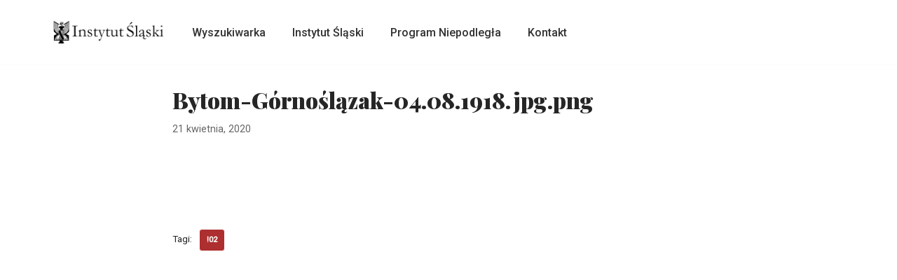

--- FILE ---
content_type: text/html; charset=UTF-8
request_url: https://archiwum-prasy.instytutslaski.pl/bytom-gornoslazak-04-08-1918-jpg-png/
body_size: 13643
content:
<!DOCTYPE html>
<html lang="pl-PL">

<head>
	
	<meta charset="UTF-8">
	<meta name="viewport" content="width=device-width, initial-scale=1, minimum-scale=1">
	<link rel="profile" href="http://gmpg.org/xfn/11">
		<title>Bytom-Górnoślązak-04.08.1918.jpg.png &#8211; Archiwum wycink&oacute;w prasowych</title>
<meta name='robots' content='max-image-preview:large' />
	<style>img:is([sizes="auto" i], [sizes^="auto," i]) { contain-intrinsic-size: 3000px 1500px }</style>
	<link rel='dns-prefetch' href='//fonts.googleapis.com' />
<link rel="alternate" type="application/rss+xml" title="Archiwum wycink&oacute;w prasowych &raquo; Kanał z wpisami" href="https://archiwum-prasy.instytutslaski.pl/feed/" />
<link rel="alternate" type="application/rss+xml" title="Archiwum wycink&oacute;w prasowych &raquo; Kanał z komentarzami" href="https://archiwum-prasy.instytutslaski.pl/comments/feed/" />
<script>
window._wpemojiSettings = {"baseUrl":"https:\/\/s.w.org\/images\/core\/emoji\/16.0.1\/72x72\/","ext":".png","svgUrl":"https:\/\/s.w.org\/images\/core\/emoji\/16.0.1\/svg\/","svgExt":".svg","source":{"concatemoji":"https:\/\/archiwum-prasy.instytutslaski.pl\/wp-includes\/js\/wp-emoji-release.min.js?ver=6.8.3"}};
/*! This file is auto-generated */
!function(s,n){var o,i,e;function c(e){try{var t={supportTests:e,timestamp:(new Date).valueOf()};sessionStorage.setItem(o,JSON.stringify(t))}catch(e){}}function p(e,t,n){e.clearRect(0,0,e.canvas.width,e.canvas.height),e.fillText(t,0,0);var t=new Uint32Array(e.getImageData(0,0,e.canvas.width,e.canvas.height).data),a=(e.clearRect(0,0,e.canvas.width,e.canvas.height),e.fillText(n,0,0),new Uint32Array(e.getImageData(0,0,e.canvas.width,e.canvas.height).data));return t.every(function(e,t){return e===a[t]})}function u(e,t){e.clearRect(0,0,e.canvas.width,e.canvas.height),e.fillText(t,0,0);for(var n=e.getImageData(16,16,1,1),a=0;a<n.data.length;a++)if(0!==n.data[a])return!1;return!0}function f(e,t,n,a){switch(t){case"flag":return n(e,"\ud83c\udff3\ufe0f\u200d\u26a7\ufe0f","\ud83c\udff3\ufe0f\u200b\u26a7\ufe0f")?!1:!n(e,"\ud83c\udde8\ud83c\uddf6","\ud83c\udde8\u200b\ud83c\uddf6")&&!n(e,"\ud83c\udff4\udb40\udc67\udb40\udc62\udb40\udc65\udb40\udc6e\udb40\udc67\udb40\udc7f","\ud83c\udff4\u200b\udb40\udc67\u200b\udb40\udc62\u200b\udb40\udc65\u200b\udb40\udc6e\u200b\udb40\udc67\u200b\udb40\udc7f");case"emoji":return!a(e,"\ud83e\udedf")}return!1}function g(e,t,n,a){var r="undefined"!=typeof WorkerGlobalScope&&self instanceof WorkerGlobalScope?new OffscreenCanvas(300,150):s.createElement("canvas"),o=r.getContext("2d",{willReadFrequently:!0}),i=(o.textBaseline="top",o.font="600 32px Arial",{});return e.forEach(function(e){i[e]=t(o,e,n,a)}),i}function t(e){var t=s.createElement("script");t.src=e,t.defer=!0,s.head.appendChild(t)}"undefined"!=typeof Promise&&(o="wpEmojiSettingsSupports",i=["flag","emoji"],n.supports={everything:!0,everythingExceptFlag:!0},e=new Promise(function(e){s.addEventListener("DOMContentLoaded",e,{once:!0})}),new Promise(function(t){var n=function(){try{var e=JSON.parse(sessionStorage.getItem(o));if("object"==typeof e&&"number"==typeof e.timestamp&&(new Date).valueOf()<e.timestamp+604800&&"object"==typeof e.supportTests)return e.supportTests}catch(e){}return null}();if(!n){if("undefined"!=typeof Worker&&"undefined"!=typeof OffscreenCanvas&&"undefined"!=typeof URL&&URL.createObjectURL&&"undefined"!=typeof Blob)try{var e="postMessage("+g.toString()+"("+[JSON.stringify(i),f.toString(),p.toString(),u.toString()].join(",")+"));",a=new Blob([e],{type:"text/javascript"}),r=new Worker(URL.createObjectURL(a),{name:"wpTestEmojiSupports"});return void(r.onmessage=function(e){c(n=e.data),r.terminate(),t(n)})}catch(e){}c(n=g(i,f,p,u))}t(n)}).then(function(e){for(var t in e)n.supports[t]=e[t],n.supports.everything=n.supports.everything&&n.supports[t],"flag"!==t&&(n.supports.everythingExceptFlag=n.supports.everythingExceptFlag&&n.supports[t]);n.supports.everythingExceptFlag=n.supports.everythingExceptFlag&&!n.supports.flag,n.DOMReady=!1,n.readyCallback=function(){n.DOMReady=!0}}).then(function(){return e}).then(function(){var e;n.supports.everything||(n.readyCallback(),(e=n.source||{}).concatemoji?t(e.concatemoji):e.wpemoji&&e.twemoji&&(t(e.twemoji),t(e.wpemoji)))}))}((window,document),window._wpemojiSettings);
</script>
<style id='wp-emoji-styles-inline-css'>

	img.wp-smiley, img.emoji {
		display: inline !important;
		border: none !important;
		box-shadow: none !important;
		height: 1em !important;
		width: 1em !important;
		margin: 0 0.07em !important;
		vertical-align: -0.1em !important;
		background: none !important;
		padding: 0 !important;
	}
</style>
<link rel='stylesheet' id='wp-block-library-css' href='https://archiwum-prasy.instytutslaski.pl/wp-includes/css/dist/block-library/style.min.css?ver=6.8.3' media='all' />
<style id='classic-theme-styles-inline-css'>
/*! This file is auto-generated */
.wp-block-button__link{color:#fff;background-color:#32373c;border-radius:9999px;box-shadow:none;text-decoration:none;padding:calc(.667em + 2px) calc(1.333em + 2px);font-size:1.125em}.wp-block-file__button{background:#32373c;color:#fff;text-decoration:none}
</style>
<style id='global-styles-inline-css'>
:root{--wp--preset--aspect-ratio--square: 1;--wp--preset--aspect-ratio--4-3: 4/3;--wp--preset--aspect-ratio--3-4: 3/4;--wp--preset--aspect-ratio--3-2: 3/2;--wp--preset--aspect-ratio--2-3: 2/3;--wp--preset--aspect-ratio--16-9: 16/9;--wp--preset--aspect-ratio--9-16: 9/16;--wp--preset--color--black: #000000;--wp--preset--color--cyan-bluish-gray: #abb8c3;--wp--preset--color--white: #ffffff;--wp--preset--color--pale-pink: #f78da7;--wp--preset--color--vivid-red: #cf2e2e;--wp--preset--color--luminous-vivid-orange: #ff6900;--wp--preset--color--luminous-vivid-amber: #fcb900;--wp--preset--color--light-green-cyan: #7bdcb5;--wp--preset--color--vivid-green-cyan: #00d084;--wp--preset--color--pale-cyan-blue: #8ed1fc;--wp--preset--color--vivid-cyan-blue: #0693e3;--wp--preset--color--vivid-purple: #9b51e0;--wp--preset--color--neve-link-color: var(--nv-primary-accent);--wp--preset--color--neve-link-hover-color: var(--nv-secondary-accent);--wp--preset--color--nv-site-bg: var(--nv-site-bg);--wp--preset--color--nv-light-bg: var(--nv-light-bg);--wp--preset--color--nv-dark-bg: var(--nv-dark-bg);--wp--preset--color--neve-text-color: var(--nv-text-color);--wp--preset--color--nv-text-dark-bg: var(--nv-text-dark-bg);--wp--preset--color--nv-c-1: var(--nv-c-1);--wp--preset--color--nv-c-2: var(--nv-c-2);--wp--preset--gradient--vivid-cyan-blue-to-vivid-purple: linear-gradient(135deg,rgba(6,147,227,1) 0%,rgb(155,81,224) 100%);--wp--preset--gradient--light-green-cyan-to-vivid-green-cyan: linear-gradient(135deg,rgb(122,220,180) 0%,rgb(0,208,130) 100%);--wp--preset--gradient--luminous-vivid-amber-to-luminous-vivid-orange: linear-gradient(135deg,rgba(252,185,0,1) 0%,rgba(255,105,0,1) 100%);--wp--preset--gradient--luminous-vivid-orange-to-vivid-red: linear-gradient(135deg,rgba(255,105,0,1) 0%,rgb(207,46,46) 100%);--wp--preset--gradient--very-light-gray-to-cyan-bluish-gray: linear-gradient(135deg,rgb(238,238,238) 0%,rgb(169,184,195) 100%);--wp--preset--gradient--cool-to-warm-spectrum: linear-gradient(135deg,rgb(74,234,220) 0%,rgb(151,120,209) 20%,rgb(207,42,186) 40%,rgb(238,44,130) 60%,rgb(251,105,98) 80%,rgb(254,248,76) 100%);--wp--preset--gradient--blush-light-purple: linear-gradient(135deg,rgb(255,206,236) 0%,rgb(152,150,240) 100%);--wp--preset--gradient--blush-bordeaux: linear-gradient(135deg,rgb(254,205,165) 0%,rgb(254,45,45) 50%,rgb(107,0,62) 100%);--wp--preset--gradient--luminous-dusk: linear-gradient(135deg,rgb(255,203,112) 0%,rgb(199,81,192) 50%,rgb(65,88,208) 100%);--wp--preset--gradient--pale-ocean: linear-gradient(135deg,rgb(255,245,203) 0%,rgb(182,227,212) 50%,rgb(51,167,181) 100%);--wp--preset--gradient--electric-grass: linear-gradient(135deg,rgb(202,248,128) 0%,rgb(113,206,126) 100%);--wp--preset--gradient--midnight: linear-gradient(135deg,rgb(2,3,129) 0%,rgb(40,116,252) 100%);--wp--preset--font-size--small: 13px;--wp--preset--font-size--medium: 20px;--wp--preset--font-size--large: 36px;--wp--preset--font-size--x-large: 42px;--wp--preset--spacing--20: 0.44rem;--wp--preset--spacing--30: 0.67rem;--wp--preset--spacing--40: 1rem;--wp--preset--spacing--50: 1.5rem;--wp--preset--spacing--60: 2.25rem;--wp--preset--spacing--70: 3.38rem;--wp--preset--spacing--80: 5.06rem;--wp--preset--shadow--natural: 6px 6px 9px rgba(0, 0, 0, 0.2);--wp--preset--shadow--deep: 12px 12px 50px rgba(0, 0, 0, 0.4);--wp--preset--shadow--sharp: 6px 6px 0px rgba(0, 0, 0, 0.2);--wp--preset--shadow--outlined: 6px 6px 0px -3px rgba(255, 255, 255, 1), 6px 6px rgba(0, 0, 0, 1);--wp--preset--shadow--crisp: 6px 6px 0px rgba(0, 0, 0, 1);}:where(.is-layout-flex){gap: 0.5em;}:where(.is-layout-grid){gap: 0.5em;}body .is-layout-flex{display: flex;}.is-layout-flex{flex-wrap: wrap;align-items: center;}.is-layout-flex > :is(*, div){margin: 0;}body .is-layout-grid{display: grid;}.is-layout-grid > :is(*, div){margin: 0;}:where(.wp-block-columns.is-layout-flex){gap: 2em;}:where(.wp-block-columns.is-layout-grid){gap: 2em;}:where(.wp-block-post-template.is-layout-flex){gap: 1.25em;}:where(.wp-block-post-template.is-layout-grid){gap: 1.25em;}.has-black-color{color: var(--wp--preset--color--black) !important;}.has-cyan-bluish-gray-color{color: var(--wp--preset--color--cyan-bluish-gray) !important;}.has-white-color{color: var(--wp--preset--color--white) !important;}.has-pale-pink-color{color: var(--wp--preset--color--pale-pink) !important;}.has-vivid-red-color{color: var(--wp--preset--color--vivid-red) !important;}.has-luminous-vivid-orange-color{color: var(--wp--preset--color--luminous-vivid-orange) !important;}.has-luminous-vivid-amber-color{color: var(--wp--preset--color--luminous-vivid-amber) !important;}.has-light-green-cyan-color{color: var(--wp--preset--color--light-green-cyan) !important;}.has-vivid-green-cyan-color{color: var(--wp--preset--color--vivid-green-cyan) !important;}.has-pale-cyan-blue-color{color: var(--wp--preset--color--pale-cyan-blue) !important;}.has-vivid-cyan-blue-color{color: var(--wp--preset--color--vivid-cyan-blue) !important;}.has-vivid-purple-color{color: var(--wp--preset--color--vivid-purple) !important;}.has-neve-link-color-color{color: var(--wp--preset--color--neve-link-color) !important;}.has-neve-link-hover-color-color{color: var(--wp--preset--color--neve-link-hover-color) !important;}.has-nv-site-bg-color{color: var(--wp--preset--color--nv-site-bg) !important;}.has-nv-light-bg-color{color: var(--wp--preset--color--nv-light-bg) !important;}.has-nv-dark-bg-color{color: var(--wp--preset--color--nv-dark-bg) !important;}.has-neve-text-color-color{color: var(--wp--preset--color--neve-text-color) !important;}.has-nv-text-dark-bg-color{color: var(--wp--preset--color--nv-text-dark-bg) !important;}.has-nv-c-1-color{color: var(--wp--preset--color--nv-c-1) !important;}.has-nv-c-2-color{color: var(--wp--preset--color--nv-c-2) !important;}.has-black-background-color{background-color: var(--wp--preset--color--black) !important;}.has-cyan-bluish-gray-background-color{background-color: var(--wp--preset--color--cyan-bluish-gray) !important;}.has-white-background-color{background-color: var(--wp--preset--color--white) !important;}.has-pale-pink-background-color{background-color: var(--wp--preset--color--pale-pink) !important;}.has-vivid-red-background-color{background-color: var(--wp--preset--color--vivid-red) !important;}.has-luminous-vivid-orange-background-color{background-color: var(--wp--preset--color--luminous-vivid-orange) !important;}.has-luminous-vivid-amber-background-color{background-color: var(--wp--preset--color--luminous-vivid-amber) !important;}.has-light-green-cyan-background-color{background-color: var(--wp--preset--color--light-green-cyan) !important;}.has-vivid-green-cyan-background-color{background-color: var(--wp--preset--color--vivid-green-cyan) !important;}.has-pale-cyan-blue-background-color{background-color: var(--wp--preset--color--pale-cyan-blue) !important;}.has-vivid-cyan-blue-background-color{background-color: var(--wp--preset--color--vivid-cyan-blue) !important;}.has-vivid-purple-background-color{background-color: var(--wp--preset--color--vivid-purple) !important;}.has-neve-link-color-background-color{background-color: var(--wp--preset--color--neve-link-color) !important;}.has-neve-link-hover-color-background-color{background-color: var(--wp--preset--color--neve-link-hover-color) !important;}.has-nv-site-bg-background-color{background-color: var(--wp--preset--color--nv-site-bg) !important;}.has-nv-light-bg-background-color{background-color: var(--wp--preset--color--nv-light-bg) !important;}.has-nv-dark-bg-background-color{background-color: var(--wp--preset--color--nv-dark-bg) !important;}.has-neve-text-color-background-color{background-color: var(--wp--preset--color--neve-text-color) !important;}.has-nv-text-dark-bg-background-color{background-color: var(--wp--preset--color--nv-text-dark-bg) !important;}.has-nv-c-1-background-color{background-color: var(--wp--preset--color--nv-c-1) !important;}.has-nv-c-2-background-color{background-color: var(--wp--preset--color--nv-c-2) !important;}.has-black-border-color{border-color: var(--wp--preset--color--black) !important;}.has-cyan-bluish-gray-border-color{border-color: var(--wp--preset--color--cyan-bluish-gray) !important;}.has-white-border-color{border-color: var(--wp--preset--color--white) !important;}.has-pale-pink-border-color{border-color: var(--wp--preset--color--pale-pink) !important;}.has-vivid-red-border-color{border-color: var(--wp--preset--color--vivid-red) !important;}.has-luminous-vivid-orange-border-color{border-color: var(--wp--preset--color--luminous-vivid-orange) !important;}.has-luminous-vivid-amber-border-color{border-color: var(--wp--preset--color--luminous-vivid-amber) !important;}.has-light-green-cyan-border-color{border-color: var(--wp--preset--color--light-green-cyan) !important;}.has-vivid-green-cyan-border-color{border-color: var(--wp--preset--color--vivid-green-cyan) !important;}.has-pale-cyan-blue-border-color{border-color: var(--wp--preset--color--pale-cyan-blue) !important;}.has-vivid-cyan-blue-border-color{border-color: var(--wp--preset--color--vivid-cyan-blue) !important;}.has-vivid-purple-border-color{border-color: var(--wp--preset--color--vivid-purple) !important;}.has-neve-link-color-border-color{border-color: var(--wp--preset--color--neve-link-color) !important;}.has-neve-link-hover-color-border-color{border-color: var(--wp--preset--color--neve-link-hover-color) !important;}.has-nv-site-bg-border-color{border-color: var(--wp--preset--color--nv-site-bg) !important;}.has-nv-light-bg-border-color{border-color: var(--wp--preset--color--nv-light-bg) !important;}.has-nv-dark-bg-border-color{border-color: var(--wp--preset--color--nv-dark-bg) !important;}.has-neve-text-color-border-color{border-color: var(--wp--preset--color--neve-text-color) !important;}.has-nv-text-dark-bg-border-color{border-color: var(--wp--preset--color--nv-text-dark-bg) !important;}.has-nv-c-1-border-color{border-color: var(--wp--preset--color--nv-c-1) !important;}.has-nv-c-2-border-color{border-color: var(--wp--preset--color--nv-c-2) !important;}.has-vivid-cyan-blue-to-vivid-purple-gradient-background{background: var(--wp--preset--gradient--vivid-cyan-blue-to-vivid-purple) !important;}.has-light-green-cyan-to-vivid-green-cyan-gradient-background{background: var(--wp--preset--gradient--light-green-cyan-to-vivid-green-cyan) !important;}.has-luminous-vivid-amber-to-luminous-vivid-orange-gradient-background{background: var(--wp--preset--gradient--luminous-vivid-amber-to-luminous-vivid-orange) !important;}.has-luminous-vivid-orange-to-vivid-red-gradient-background{background: var(--wp--preset--gradient--luminous-vivid-orange-to-vivid-red) !important;}.has-very-light-gray-to-cyan-bluish-gray-gradient-background{background: var(--wp--preset--gradient--very-light-gray-to-cyan-bluish-gray) !important;}.has-cool-to-warm-spectrum-gradient-background{background: var(--wp--preset--gradient--cool-to-warm-spectrum) !important;}.has-blush-light-purple-gradient-background{background: var(--wp--preset--gradient--blush-light-purple) !important;}.has-blush-bordeaux-gradient-background{background: var(--wp--preset--gradient--blush-bordeaux) !important;}.has-luminous-dusk-gradient-background{background: var(--wp--preset--gradient--luminous-dusk) !important;}.has-pale-ocean-gradient-background{background: var(--wp--preset--gradient--pale-ocean) !important;}.has-electric-grass-gradient-background{background: var(--wp--preset--gradient--electric-grass) !important;}.has-midnight-gradient-background{background: var(--wp--preset--gradient--midnight) !important;}.has-small-font-size{font-size: var(--wp--preset--font-size--small) !important;}.has-medium-font-size{font-size: var(--wp--preset--font-size--medium) !important;}.has-large-font-size{font-size: var(--wp--preset--font-size--large) !important;}.has-x-large-font-size{font-size: var(--wp--preset--font-size--x-large) !important;}
:where(.wp-block-post-template.is-layout-flex){gap: 1.25em;}:where(.wp-block-post-template.is-layout-grid){gap: 1.25em;}
:where(.wp-block-columns.is-layout-flex){gap: 2em;}:where(.wp-block-columns.is-layout-grid){gap: 2em;}
:root :where(.wp-block-pullquote){font-size: 1.5em;line-height: 1.6;}
</style>
<link rel='stylesheet' id='search-filter-plugin-styles-css' href='https://archiwum-prasy.instytutslaski.pl/wp-content/plugins/search-filter-pro/public/assets/css/search-filter.min.css?ver=2.5.1' media='all' />
<link rel='stylesheet' id='parent-style-css' href='https://archiwum-prasy.instytutslaski.pl/wp-content/themes/neve/style.css?ver=6.8.3' media='all' />
<link rel='stylesheet' id='child-style-css' href='https://archiwum-prasy.instytutslaski.pl/wp-content/themes/neve-child/style.css?ver=6.8.3' media='all' />
<link rel='stylesheet' id='neve-style-css' href='https://archiwum-prasy.instytutslaski.pl/wp-content/themes/neve/style-main-new.min.css?ver=4.1.3' media='all' />
<style id='neve-style-inline-css'>
.is-menu-sidebar .header-menu-sidebar { visibility: visible; }.is-menu-sidebar.menu_sidebar_slide_left .header-menu-sidebar { transform: translate3d(0, 0, 0); left: 0; }.is-menu-sidebar.menu_sidebar_slide_right .header-menu-sidebar { transform: translate3d(0, 0, 0); right: 0; }.is-menu-sidebar.menu_sidebar_pull_right .header-menu-sidebar, .is-menu-sidebar.menu_sidebar_pull_left .header-menu-sidebar { transform: translateX(0); }.is-menu-sidebar.menu_sidebar_dropdown .header-menu-sidebar { height: auto; }.is-menu-sidebar.menu_sidebar_dropdown .header-menu-sidebar-inner { max-height: 400px; padding: 20px 0; }.is-menu-sidebar.menu_sidebar_full_canvas .header-menu-sidebar { opacity: 1; }.header-menu-sidebar .menu-item-nav-search:not(.floating) { pointer-events: none; }.header-menu-sidebar .menu-item-nav-search .is-menu-sidebar { pointer-events: unset; }@media screen and (max-width: 960px) { .builder-item.cr .item--inner { --textalign: center; --justify: center; } }
.nv-meta-list li.meta:not(:last-child):after { content:"/" }.nv-meta-list .no-mobile{
			display:none;
		}.nv-meta-list li.last::after{
			content: ""!important;
		}@media (min-width: 769px) {
			.nv-meta-list .no-mobile {
				display: inline-block;
			}
			.nv-meta-list li.last:not(:last-child)::after {
		 		content: "/" !important;
			}
		}
 :root{ --container: 748px;--postwidth:100%; --primarybtnbg: var(--nv-primary-accent); --primarybtnhoverbg: var(--nv-primary-accent); --primarybtncolor: #fff; --secondarybtncolor: var(--nv-primary-accent); --primarybtnhovercolor: #fff; --secondarybtnhovercolor: var(--nv-primary-accent);--primarybtnborderradius:3px;--secondarybtnborderradius:3px;--secondarybtnborderwidth:3px;--btnpadding:13px 15px;--primarybtnpadding:13px 15px;--secondarybtnpadding:calc(13px - 3px) calc(15px - 3px); --bodyfontfamily: Roboto; --bodyfontsize: 17px; --bodylineheight: 1.6; --bodyletterspacing: 0px; --bodyfontweight: 400; --headingsfontfamily: "Playfair Display"; --h1fontsize: 30px; --h1fontweight: 900; --h1lineheight: 1.6; --h1letterspacing: 0px; --h1texttransform: none; --h2fontsize: 25px; --h2fontweight: 900; --h2lineheight: 1.6; --h2letterspacing: 0px; --h2texttransform: none; --h3fontsize: 20px; --h3fontweight: 900; --h3lineheight: 1.4; --h3letterspacing: 0px; --h3texttransform: none; --h4fontsize: 14px; --h4fontweight: 900; --h4lineheight: 1.6; --h4letterspacing: 0px; --h4texttransform: none; --h5fontsize: 12px; --h5fontweight: 900; --h5lineheight: 1.6; --h5letterspacing: 0px; --h5texttransform: none; --h6fontsize: 12px; --h6fontweight: 900; --h6lineheight: 1.6; --h6letterspacing: 0px; --h6texttransform: none;--formfieldborderwidth:2px;--formfieldborderradius:3px; --formfieldbgcolor: var(--nv-site-bg); --formfieldbordercolor: #dddddd; --formfieldcolor: var(--nv-text-color);--formfieldpadding:10px 12px; } .nv-post-thumbnail-wrap img{ aspect-ratio: 4/3; object-fit: cover; } .layout-grid .nv-post-thumbnail-wrap{ margin-right:-25px;margin-left:-25px; } .nv-index-posts{ --borderradius:8px;--padding:25px 25px 25px 25px;--cardboxshadow:0 0 2px 0 rgba(0,0,0,0.15); --cardbgcolor: var(--nv-site-bg); --cardcolor: var(--nv-text-color); } .has-neve-button-color-color{ color: var(--nv-primary-accent)!important; } .has-neve-button-color-background-color{ background-color: var(--nv-primary-accent)!important; } .single-post-container .alignfull > [class*="__inner-container"], .single-post-container .alignwide > [class*="__inner-container"]{ max-width:718px } .nv-meta-list{ --avatarsize: 20px; } .single .nv-meta-list{ --avatarsize: 20px; } .nv-post-cover{ --height: 250px;--padding:40px 15px;--justify: flex-start; --textalign: left; --valign: center; } .nv-post-cover .nv-title-meta-wrap, .nv-page-title-wrap, .entry-header{ --textalign: left; } .nv-is-boxed.nv-title-meta-wrap{ --padding:40px 15px; --bgcolor: var(--nv-dark-bg); } .nv-overlay{ --opacity: 50; --blendmode: normal; } .nv-is-boxed.nv-comments-wrap{ --padding:20px; } .nv-is-boxed.comment-respond{ --padding:20px; } .single:not(.single-product), .page{ --c-vspace:0 0 0 0;; } .global-styled{ --bgcolor: var(--nv-site-bg); } .header-top{ --rowbcolor: var(--nv-light-bg); --color: var(--nv-text-color); --bgcolor: #f0f0f0; } .header-main{ --rowbcolor: var(--nv-light-bg); --color: var(--nv-text-color); --bgcolor: #ffffff; } .header-bottom{ --rowbcolor: var(--nv-light-bg); --color: var(--nv-text-color); --bgcolor: #ffffff; } .header-menu-sidebar-bg{ --justify: flex-start; --textalign: left;--flexg: 1;--wrapdropdownwidth: auto; --color: var(--nv-text-color); --bgcolor: #ffffff; } .header-menu-sidebar{ width: 360px; } .builder-item--logo{ --maxwidth: 120px; --fs: 24px;--padding:10px 0;--margin:0; --textalign: left;--justify: flex-start; } .builder-item--nav-icon,.header-menu-sidebar .close-sidebar-panel .navbar-toggle{ --borderradius:0; } .builder-item--nav-icon{ --label-margin:0 5px 0 0;;--padding:10px 15px;--margin:0; } .builder-item--primary-menu{ --color: #333333; --hovercolor: var(--nv-primary-accent); --hovertextcolor: var(--nv-text-color); --activecolor: var(--nv-dark-bg); --spacing: 20px; --height: 25px;--padding:0;--margin:0; --fontsize: 1em; --lineheight: 1.6; --letterspacing: 0px; --fontweight: 500; --texttransform: none; --iconsize: 1em; } .hfg-is-group.has-primary-menu .inherit-ff{ --inheritedfw: 500; } .footer-top-inner .row{ grid-template-columns:1fr 1fr 1fr; --valign: flex-start; } .footer-top{ --rowbcolor: var(--nv-light-bg); --color: var(--nv-text-color); --bgcolor: #ffffff; } .footer-main-inner .row{ grid-template-columns:1fr 1fr 1fr; --valign: flex-start; } .footer-main{ --rowbcolor: var(--nv-light-bg); --color: var(--nv-text-color); --bgcolor: var(--nv-site-bg); } .footer-bottom-inner .row{ grid-template-columns:1fr 1fr 1fr; --valign: flex-start; } .footer-bottom{ --rowbcolor: var(--nv-light-bg); --color: var(--nv-text-color); --bgcolor: #2f2e42; } @media(min-width: 576px){ :root{ --container: 992px;--postwidth:50%;--btnpadding:13px 15px;--primarybtnpadding:13px 15px;--secondarybtnpadding:calc(13px - 3px) calc(15px - 3px); --bodyfontsize: 17px; --bodylineheight: 1.6; --bodyletterspacing: 0px; --h1fontsize: 45px; --h1lineheight: 1.6; --h1letterspacing: 0px; --h2fontsize: 30px; --h2lineheight: 1.6; --h2letterspacing: 0px; --h3fontsize: 20px; --h3lineheight: 1.4; --h3letterspacing: 0px; --h4fontsize: 16px; --h4lineheight: 1.5; --h4letterspacing: 0px; --h5fontsize: 14px; --h5lineheight: 1.6; --h5letterspacing: 0px; --h6fontsize: 12px; --h6lineheight: 1.6; --h6letterspacing: 0px; } .layout-grid .nv-post-thumbnail-wrap{ margin-right:-25px;margin-left:-25px; } .nv-index-posts{ --padding:25px 25px 25px 25px; } .single-post-container .alignfull > [class*="__inner-container"], .single-post-container .alignwide > [class*="__inner-container"]{ max-width:962px } .nv-meta-list{ --avatarsize: 20px; } .single .nv-meta-list{ --avatarsize: 20px; } .nv-post-cover{ --height: 320px;--padding:60px 30px;--justify: flex-start; --textalign: left; --valign: center; } .nv-post-cover .nv-title-meta-wrap, .nv-page-title-wrap, .entry-header{ --textalign: left; } .nv-is-boxed.nv-title-meta-wrap{ --padding:60px 30px; } .nv-is-boxed.nv-comments-wrap{ --padding:30px; } .nv-is-boxed.comment-respond{ --padding:30px; } .single:not(.single-product), .page{ --c-vspace:0 0 0 0;; } .header-menu-sidebar-bg{ --justify: flex-start; --textalign: left;--flexg: 1;--wrapdropdownwidth: auto; } .header-menu-sidebar{ width: 360px; } .builder-item--logo{ --maxwidth: 120px; --fs: 24px;--padding:10px 0;--margin:0; --textalign: left;--justify: flex-start; } .builder-item--nav-icon{ --label-margin:0 5px 0 0;;--padding:10px 15px;--margin:0; } .builder-item--primary-menu{ --spacing: 20px; --height: 25px;--padding:0;--margin:0; --fontsize: 1em; --lineheight: 1.6; --letterspacing: 0px; --iconsize: 1em; } }@media(min-width: 960px){ :root{ --container: 1170px;--postwidth:50%;--btnpadding:13px 15px;--primarybtnpadding:13px 15px;--secondarybtnpadding:calc(13px - 3px) calc(15px - 3px); --bodyfontsize: 16px; --bodylineheight: 1.7; --bodyletterspacing: 0px; --h1fontsize: 60px; --h1lineheight: 1.2; --h1letterspacing: 0px; --h2fontsize: 40px; --h2lineheight: 1.2; --h2letterspacing: 0px; --h3fontsize: 22px; --h3lineheight: 1.4; --h3letterspacing: 0px; --h4fontsize: 18px; --h4lineheight: 1.5; --h4letterspacing: 0px; --h5fontsize: 16px; --h5lineheight: 1.6; --h5letterspacing: 0px; --h6fontsize: 14px; --h6lineheight: 1.6; --h6letterspacing: 0px; } .layout-grid .nv-post-thumbnail-wrap{ margin-right:-25px;margin-left:-25px; } .nv-index-posts{ --padding:25px 25px 25px 25px; } body:not(.single):not(.archive):not(.blog):not(.search):not(.error404) .neve-main > .container .col, body.post-type-archive-course .neve-main > .container .col, body.post-type-archive-llms_membership .neve-main > .container .col{ max-width: 100%; } body:not(.single):not(.archive):not(.blog):not(.search):not(.error404) .nv-sidebar-wrap, body.post-type-archive-course .nv-sidebar-wrap, body.post-type-archive-llms_membership .nv-sidebar-wrap{ max-width: 0%; } .neve-main > .archive-container .nv-index-posts.col{ max-width: 100%; } .neve-main > .archive-container .nv-sidebar-wrap{ max-width: 0%; } .neve-main > .single-post-container .nv-single-post-wrap.col{ max-width: 70%; } .single-post-container .alignfull > [class*="__inner-container"], .single-post-container .alignwide > [class*="__inner-container"]{ max-width:789px } .container-fluid.single-post-container .alignfull > [class*="__inner-container"], .container-fluid.single-post-container .alignwide > [class*="__inner-container"]{ max-width:calc(70% + 15px) } .neve-main > .single-post-container .nv-sidebar-wrap{ max-width: 30%; } .nv-meta-list{ --avatarsize: 20px; } .single .nv-meta-list{ --avatarsize: 20px; } .nv-post-cover{ --height: 400px;--padding:60px 40px;--justify: flex-start; --textalign: left; --valign: center; } .nv-post-cover .nv-title-meta-wrap, .nv-page-title-wrap, .entry-header{ --textalign: left; } .nv-is-boxed.nv-title-meta-wrap{ --padding:60px 40px; } .nv-is-boxed.nv-comments-wrap{ --padding:40px; } .nv-is-boxed.comment-respond{ --padding:40px; } .single:not(.single-product), .page{ --c-vspace:0 0 0 0;; } .header-menu-sidebar-bg{ --justify: flex-start; --textalign: left;--flexg: 1;--wrapdropdownwidth: auto; } .header-menu-sidebar{ width: 360px; } .builder-item--logo{ --maxwidth: 170px; --fs: 24px;--padding:10px 0;--margin:0; --textalign: left;--justify: flex-start; } .builder-item--nav-icon{ --label-margin:0 5px 0 0;;--padding:10px 15px;--margin:0; } .builder-item--primary-menu{ --spacing: 20px; --height: 25px;--padding:0;--margin:0; --fontsize: 1em; --lineheight: 1.6; --letterspacing: 0px; --iconsize: 1em; } }.nv-content-wrap .elementor a:not(.button):not(.wp-block-file__button){ text-decoration: none; }:root{--nv-primary-accent:#ad2f2f;--nv-secondary-accent:#2f5aae;--nv-site-bg:#ffffff;--nv-light-bg:#f4f5f7;--nv-dark-bg:#121212;--nv-text-color:#272626;--nv-text-dark-bg:#ffffff;--nv-c-1:#9463ae;--nv-c-2:#be574b;--nv-fallback-ff:Arial, Helvetica, sans-serif;}
:root{--e-global-color-nvprimaryaccent:#ad2f2f;--e-global-color-nvsecondaryaccent:#2f5aae;--e-global-color-nvsitebg:#ffffff;--e-global-color-nvlightbg:#f4f5f7;--e-global-color-nvdarkbg:#121212;--e-global-color-nvtextcolor:#272626;--e-global-color-nvtextdarkbg:#ffffff;--e-global-color-nvc1:#9463ae;--e-global-color-nvc2:#be574b;}
</style>
<link rel='stylesheet' id='neve-google-font-roboto-css' href='//fonts.googleapis.com/css?family=Roboto%3A400%2C500&#038;display=swap&#038;subset=latin-ext&#038;ver=4.1.3' media='all' />
<link rel='stylesheet' id='neve-google-font-playfair-display-css' href='//fonts.googleapis.com/css?family=Playfair+Display%3A400%2C900&#038;display=swap&#038;subset=latin-ext&#038;ver=4.1.3' media='all' />
<script src="https://archiwum-prasy.instytutslaski.pl/wp-includes/js/jquery/jquery.min.js?ver=3.7.1" id="jquery-core-js"></script>
<script src="https://archiwum-prasy.instytutslaski.pl/wp-includes/js/jquery/jquery-migrate.min.js?ver=3.4.1" id="jquery-migrate-js"></script>
<script id="search-filter-plugin-build-js-extra">
var SF_LDATA = {"ajax_url":"https:\/\/archiwum-prasy.instytutslaski.pl\/wp-admin\/admin-ajax.php","home_url":"https:\/\/archiwum-prasy.instytutslaski.pl\/"};
</script>
<script src="https://archiwum-prasy.instytutslaski.pl/wp-content/plugins/search-filter-pro/public/assets/js/search-filter-build.min.js?ver=2.5.1" id="search-filter-plugin-build-js"></script>
<script src="https://archiwum-prasy.instytutslaski.pl/wp-content/plugins/search-filter-pro/public/assets/js/chosen.jquery.min.js?ver=2.5.1" id="search-filter-plugin-chosen-js"></script>
<link rel="https://api.w.org/" href="https://archiwum-prasy.instytutslaski.pl/wp-json/" /><link rel="alternate" title="JSON" type="application/json" href="https://archiwum-prasy.instytutslaski.pl/wp-json/wp/v2/posts/8202" /><link rel="EditURI" type="application/rsd+xml" title="RSD" href="https://archiwum-prasy.instytutslaski.pl/xmlrpc.php?rsd" />
<meta name="generator" content="WordPress 6.8.3" />
<link rel="canonical" href="https://archiwum-prasy.instytutslaski.pl/bytom-gornoslazak-04-08-1918-jpg-png/" />
<link rel='shortlink' href='https://archiwum-prasy.instytutslaski.pl/?p=8202' />
<link rel="alternate" title="oEmbed (JSON)" type="application/json+oembed" href="https://archiwum-prasy.instytutslaski.pl/wp-json/oembed/1.0/embed?url=https%3A%2F%2Farchiwum-prasy.instytutslaski.pl%2Fbytom-gornoslazak-04-08-1918-jpg-png%2F" />
<link rel="alternate" title="oEmbed (XML)" type="text/xml+oembed" href="https://archiwum-prasy.instytutslaski.pl/wp-json/oembed/1.0/embed?url=https%3A%2F%2Farchiwum-prasy.instytutslaski.pl%2Fbytom-gornoslazak-04-08-1918-jpg-png%2F&#038;format=xml" />
<!-- start Simple Custom CSS and JS -->
<script>
 

jQuery(document).ready(function( $ ){
  $('.chosen-search-input').attr('placeholder', 'Wpisz fragment nazwy');
});</script>
<!-- end Simple Custom CSS and JS -->
<!-- start Simple Custom CSS and JS -->
<script>
 

jQuery(document).ready(function( $ ){
	$(".chosen-results").click(function() {
		document.getElementById("wyniki").style.display = "inline-block";
	});
});</script>
<!-- end Simple Custom CSS and JS -->
<!-- start Simple Custom CSS and JS -->
 

<!-- Begin Inspectlet Asynchronous Code -->
<script>
(function() {
window.__insp = window.__insp || [];
__insp.push(['wid', 1648952216]);
var ldinsp = function(){
if(typeof window.__inspld != "undefined") return; window.__inspld = 1; var insp = document.createElement('script'); insp.type = 'text/javascript'; insp.async = true; insp.id = "inspsync"; insp.src = ('https:' == document.location.protocol ? 'https' : 'http') + '://cdn.inspectlet.com/inspectlet.js?wid=1648952216&r=' + Math.floor(new Date().getTime()/3600000); var x = document.getElementsByTagName('script')[0]; x.parentNode.insertBefore(insp, x); };
setTimeout(ldinsp, 0);
})();
</script>
<!-- End Inspectlet Asynchronous Code --><!-- end Simple Custom CSS and JS -->
<!-- start Simple Custom CSS and JS -->
<script>
 

function prodSearch() {
document.getElementById("wyniki").style.display = "inline-block";
}

function prodHide() {
document.getElementById("wyniki").style.display = "none";
}

jQuery(document).ready(function( $ ){
	$(".chosen-results").click(function() {
		document.getElementById("wyniki").style.display = "inline-block";
	});
});</script>
<!-- end Simple Custom CSS and JS -->
<!-- start Simple Custom CSS and JS -->
<style>
/* Dodaj swój kod CSS tutaj.
                     
Na przykład:
.przyklad {
    color: red;
}

Sprawdź poniższą stronę, jeśli chcesz poszerzyć swoją wiedzę nt. CSS:
http://www.w3schools.com/css/css_syntax.asp

Koniec komentarza */ 

.chosen-container-single .chosen-single {
 background: none; 
  border-radius: 3px;
  border-color: #ddd;
  font-family: Arial;
  padding: 4px 12px;
}

.chosen-single>div>b{ 
  margin-top:5px;
}

.highlighted {
  background: #c8b291 !important;
}</style>
<!-- end Simple Custom CSS and JS -->
<!-- start Simple Custom CSS and JS -->
<style>
/* Dodaj swój kod CSS tutaj.
                     
Na przykład:
.przyklad {
    color: red;
}

Sprawdź poniższą stronę, jeśli chcesz poszerzyć swoją wiedzę nt. CSS:
http://www.w3schools.com/css/css_syntax.asp

Koniec komentarza */ 

@media only screen and (min-width: 850px) {
.wyniki-wyszukiwania img:hover { 
    -moz-transform: scale(1.5);
    -webkit-transform: scale(1.5);
    -o-transform: scale(1.5);
    -ms-transform: scale(1.5);
    -webkit-transform: scale(1.5);
    transform: scale(1.5);

    -webkit-transition: transform 1s ease-in-out;
    -moz-transition:transform 1s ease-in-out;
    -ms-transition:transform 1s ease-in-out;
}
}</style>
<!-- end Simple Custom CSS and JS -->
<!-- start Simple Custom CSS and JS -->
<style>
/* Dodaj swój kod CSS tutaj.
                     
Na przykład:
.przyklad {
    color: red;
}

Sprawdź poniższą stronę, jeśli chcesz poszerzyć swoją wiedzę nt. CSS:
http://www.w3schools.com/css/css_syntax.asp

Koniec komentarza */ 

h3 {
 line-height: 1.2em !important; 
}

h1.entry-title {
 font-size: 32px !important;  
}

h1, h2 {
line-height: 1.3em !important; 
}

.nav-previous, .nav-next {
  text-align:center;
}

.nav-next {
  margin-top:20px;
  margin-bottom:20px;
}

.nav-previous a {
  background-color: #f0ad4e;
  color: #fff;
  font-size: 15px;
  padding: 12px 24px;
  border-radius: 3px;
  border: none;
}

.nav-next a {
  background-color: #f0ad4e;
  color: #fff;
  font-size: 15px;
  padding: 12px 24px;
  border-radius: 3px;
  border: none;
}

.btn, .wp-block-button a, input[type=button], input[type=submit] {
  padding: 12px 24px !important;
}
</style>
<!-- end Simple Custom CSS and JS -->
<!-- start Simple Custom CSS and JS -->
<style>
/* Dodaj swój kod CSS tutaj.
                     
Na przykład:
.przyklad {
    color: red;
}

Sprawdź poniższą stronę, jeśli chcesz poszerzyć swoją wiedzę nt. CSS:
http://www.w3schools.com/css/css_syntax.asp

Koniec komentarza */ 

.znalezione {  
  	-moz-column-count: 3;
  	-webkit-column-count: 3;
  	column-count: 3;
}

@media only screen and (max-width: 1150px) {
	.znalezione {  
  	-moz-column-count: 2;
  	-webkit-column-count: 2;
  	column-count: 2;
	}
}

@media only screen and (max-width: 850px) {
	.znalezione {  
  	-moz-column-count: 1;
  	-webkit-column-count: 1;
  	column-count: 1;
	}
}

.wyniki-wyszukiwania {
 display: inline-block !important;
 width:100%;
 text-align:center !important;
  background-color:#fff;
  padding: 15px;
  margin:10px;
}

.wyniki-wyszukiwania img {
 margin-left: auto;
    margin-right: auto;
    display: flex; 
}

.nav-previous, .nav-next {
 font-size: 1.3em;
}

.ukryj {
 display:none; 
}

</style>
<!-- end Simple Custom CSS and JS -->
<!-- start Simple Custom CSS and JS -->
<style>
/* Dodaj swój kod CSS tutaj.
                     
Na przykład:
.przyklad {
    color: red;
}

Sprawdź poniższą stronę, jeśli chcesz poszerzyć swoją wiedzę nt. CSS:
http://www.w3schools.com/css/css_syntax.asp

Koniec komentarza */ 

#wyniki {
display: none;
}</style>
<!-- end Simple Custom CSS and JS -->
<!-- start Simple Custom CSS and JS -->
<style>
/* Dodaj swój kod CSS tutaj.
                     
Na przykład:
.przyklad {
    color: red;
}

Sprawdź poniższą stronę, jeśli chcesz poszerzyć swoją wiedzę nt. CSS:
http://www.w3schools.com/css/css_syntax.asp

Koniec komentarza */ 


	.sf-field-post-meta-data, .sf-field-post-meta-n_gazety, .sf-field-post-meta-miejsc, .sf-field-post-meta-czy_to_reklama  {
 	display:inline-table !important; 
 	text-align:center !important;
 	padding-left: 10px !important;
 	padding-right: 10px !important;
 	width:19%
		}

	.sf-field-submit, .sf-field-reset {
  	text-align:center !important;
	}

	.sf_date_field label {
 	margin-right:-50px;    
      display:inline-block;
}

	li > h4 {
 	padding-bottom:15px !important; 
	}

	.sf-field-post-meta-data li {
	 padding-top: 0 !important; 
     text-align: center;
	}



	.sf-datepicker {
	 width:8em; 
	}

	option.sf-level-0 {
 	background-color: #F4F4F4; 
 	min-height: 3em !important; 
	}

@media only screen and (max-width: 1200px) {
  
  .searchandfilter > ul {
  	display: inline-block;
 	text-align:center !important;
    width: 100% !important;
  }
  .searchandfilter ul li {
    margin-left: auto;
    margin-right: auto;
    list-style: none;
    display: inline-block;
    padding: 10px 0;
    width: 45%;
    margin: 0;
  }
  .searchandfilter ul li:nth-child(5) {
    width: 100%;
    margin-top: 1.5em;
  }
  .sf_date_field label {  
   display:block;
}
  
}


@media only screen and (max-width: 750px) {

  /* usuwa dziwny odstęp w wyszukiwarce miejscowości po rozwinięciu listy */
  .active-result {
  margin-top: 0 !important;
}
  
  
  .searchandfilter > ul li {

    width: 100% !important;
    -moz-column-count: 1;
  	-webkit-column-count: 1;
  	column-count: 1;
  	}
  	.sf-datepicker {
	 width:60%; 
      margin-left:20px;
      padding-left:0;
      text-align:right;
	}
  	.sf_date_field label {
 	margin-right:10px;    
      display:inline-block;
}
  
}

input[type=submit]:hover {
background-color: #c8b291;
}






/* przyciski radio w zwykłe buttony 

input[type=radio].sf-input-radio {
 display:none;
}

.sf-level-0 {
 background-color: #d1d1d1; 
   width:50px !important;
}

.sf-option-active {
 background-color: #f0ad4e;
 -webkit-border-radius: 3px;
 border-radius: 3px;
 width:50px !important;
}

 label.sf-label-radio {
 color: #fff;
 margin-left:-10px;
}

.searchandfilter ul li {
  margin-left: auto !important;
  margin-right: auto !important;
}



.sf-field-post-meta-czy_to_reklama li:first-child {
border-top-left-radius: 30px;
border-top-right-radius: none;
border-bottom-left-radius: 30px;
border-bottom-right-radius: none;  
  display:inline-block;
}
.sf-field-post-meta-czy_to_reklama ul li:last-child {
border-top-left-radius: none;
border-top-right-radius: 30px;
border-bottom-left-radius: none;
border-bottom-right-radius: 30px;
  display:inline-block;
}


*/</style>
<!-- end Simple Custom CSS and JS -->

		<!-- GA Google Analytics @ https://m0n.co/ga -->
		<script async src="https://www.googletagmanager.com/gtag/js?id=G-1WQ8PM0KCP"></script>
		<script>
			window.dataLayer = window.dataLayer || [];
			function gtag(){dataLayer.push(arguments);}
			gtag('js', new Date());
			gtag('config', 'G-1WQ8PM0KCP');
		</script>

	<!-- Enter your scripts here -->
        <script type="text/javascript">
            var jQueryMigrateHelperHasSentDowngrade = false;

			window.onerror = function( msg, url, line, col, error ) {
				// Break out early, do not processing if a downgrade reqeust was already sent.
				if ( jQueryMigrateHelperHasSentDowngrade ) {
					return true;
                }

				var xhr = new XMLHttpRequest();
				var nonce = '6dccbe0c0c';
				var jQueryFunctions = [
					'andSelf',
					'browser',
					'live',
					'boxModel',
					'support.boxModel',
					'size',
					'swap',
					'clean',
					'sub',
                ];
				var match_pattern = /\)\.(.+?) is not a function/;
                var erroredFunction = msg.match( match_pattern );

                // If there was no matching functions, do not try to downgrade.
                if ( null === erroredFunction || typeof erroredFunction !== 'object' || typeof erroredFunction[1] === "undefined" || -1 === jQueryFunctions.indexOf( erroredFunction[1] ) ) {
                    return true;
                }

                // Set that we've now attempted a downgrade request.
                jQueryMigrateHelperHasSentDowngrade = true;

				xhr.open( 'POST', 'https://archiwum-prasy.instytutslaski.pl/wp-admin/admin-ajax.php' );
				xhr.setRequestHeader( 'Content-Type', 'application/x-www-form-urlencoded' );
				xhr.onload = function () {
					var response,
                        reload = false;

					if ( 200 === xhr.status ) {
                        try {
                        	response = JSON.parse( xhr.response );

                        	reload = response.data.reload;
                        } catch ( e ) {
                        	reload = false;
                        }
                    }

					// Automatically reload the page if a deprecation caused an automatic downgrade, ensure visitors get the best possible experience.
					if ( reload ) {
						location.reload();
                    }
				};

				xhr.send( encodeURI( 'action=jquery-migrate-downgrade-version&_wpnonce=' + nonce ) );

				// Suppress error alerts in older browsers
				return true;
			}
        </script>

		<!-- Analytics by WP-Statistics v13.1.3 - https://wp-statistics.com/ -->
		<style id="wp-custom-css">
			.nv-navbar {
	background-color: transparent;
	border: none;
	font-family: "Playfair Display SC";
}

.nv-page-title-wrap.nv-big-title h1 {
	color: #bc002f;
	text-align: center;
	font-size: 50px;
	border-bottom: 3px solid #bc002f;
}

#contact-details .elementor-icon-box-content a:hover {
	color: #bc002f;
	transition: 0.3s;
}

footer {
	font-family: "Playfair Display SC";
}

@media only screen and (max-width: 768px) {
	footer .container {
		padding: 0;
	}
	.container {
		max-width: 100%;
	}
}

@media only screen and (max-width: 360px) {
	footer .container {
		font-size: 1.4em;
		line-height: 2.5em;
		padding: 0 100px;
	}
}		</style>
		
	</head>

<body  class="wp-singular post-template-default single single-post postid-8202 single-format-standard wp-custom-logo wp-theme-neve wp-child-theme-neve-child  nv-blog-grid nv-sidebar-full-width menu_sidebar_slide_left elementor-default elementor-kit-296" id="neve_body"  >
<div class="wrapper">
	
	<header class="header"  >
		<a class="neve-skip-link show-on-focus" href="#content" >
			Przejdź do treści		</a>
		<div id="header-grid"  class="hfg_header site-header">
	
<nav class="header--row header-main hide-on-mobile hide-on-tablet layout-full-contained nv-navbar header--row"
	data-row-id="main" data-show-on="desktop">

	<div
		class="header--row-inner header-main-inner">
		<div class="container">
			<div
				class="row row--wrapper"
				data-section="hfg_header_layout_main" >
				<div class="hfg-slot left"><div class="builder-item desktop-left"><div class="item--inner builder-item--logo"
		data-section="title_tagline"
		data-item-id="logo">
	
<div class="site-logo">
	<a class="brand" href="https://archiwum-prasy.instytutslaski.pl/" aria-label="Archiwum wycink&oacute;w prasowych Instytut Śląski" rel="home"><img width="3892" height="834" src="https://archiwum-prasy.instytutslaski.pl/wp-content/uploads/2020/04/Logo-Instytut-Slaski-2.png" class="neve-site-logo skip-lazy" alt="" data-variant="logo" decoding="async" fetchpriority="high" srcset="https://archiwum-prasy.instytutslaski.pl/wp-content/uploads/2020/04/Logo-Instytut-Slaski-2.png 3892w, https://archiwum-prasy.instytutslaski.pl/wp-content/uploads/2020/04/Logo-Instytut-Slaski-2-300x64.png 300w, https://archiwum-prasy.instytutslaski.pl/wp-content/uploads/2020/04/Logo-Instytut-Slaski-2-1024x219.png 1024w, https://archiwum-prasy.instytutslaski.pl/wp-content/uploads/2020/04/Logo-Instytut-Slaski-2-768x165.png 768w, https://archiwum-prasy.instytutslaski.pl/wp-content/uploads/2020/04/Logo-Instytut-Slaski-2-1536x329.png 1536w, https://archiwum-prasy.instytutslaski.pl/wp-content/uploads/2020/04/Logo-Instytut-Slaski-2-2048x439.png 2048w" sizes="(max-width: 3892px) 100vw, 3892px" /></a></div>
	</div>

</div></div><div class="hfg-slot right"><div class="builder-item has-nav"><div class="item--inner builder-item--primary-menu has_menu"
		data-section="header_menu_primary"
		data-item-id="primary-menu">
	<div class="nv-nav-wrap">
	<div role="navigation" class="nav-menu-primary"
			aria-label="Menu główne">

		<ul id="nv-primary-navigation-main" class="primary-menu-ul nav-ul menu-desktop"><li id="menu-item-1005" class="menu-item menu-item-type-custom menu-item-object-custom menu-item-home menu-item-1005"><div class="wrap"><a href="https://archiwum-prasy.instytutslaski.pl/#wyszukiwarka-archiwum">Wyszukiwarka</a></div></li>
<li id="menu-item-1003" class="menu-item menu-item-type-custom menu-item-object-custom menu-item-1003"><div class="wrap"><a href="http://instytutslaski.pl">Instytut Śląski</a></div></li>
<li id="menu-item-1036" class="menu-item menu-item-type-custom menu-item-object-custom menu-item-home menu-item-1036"><div class="wrap"><a href="https://archiwum-prasy.instytutslaski.pl/#niepodlegla">Program Niepodległa</a></div></li>
<li id="menu-item-1015" class="menu-item menu-item-type-custom menu-item-object-custom menu-item-1015"><div class="wrap"><a href="http://instytutslaski.pl/kontakt/">Kontakt</a></div></li>
</ul>	</div>
</div>

	</div>

</div></div>							</div>
		</div>
	</div>
</nav>


<nav class="header--row header-main hide-on-desktop layout-full-contained nv-navbar header--row"
	data-row-id="main" data-show-on="mobile">

	<div
		class="header--row-inner header-main-inner">
		<div class="container">
			<div
				class="row row--wrapper"
				data-section="hfg_header_layout_main" >
				<div class="hfg-slot left"><div class="builder-item tablet-left mobile-left"><div class="item--inner builder-item--logo"
		data-section="title_tagline"
		data-item-id="logo">
	
<div class="site-logo">
	<a class="brand" href="https://archiwum-prasy.instytutslaski.pl/" aria-label="Archiwum wycink&oacute;w prasowych Instytut Śląski" rel="home"><img width="3892" height="834" src="https://archiwum-prasy.instytutslaski.pl/wp-content/uploads/2020/04/Logo-Instytut-Slaski-2.png" class="neve-site-logo skip-lazy" alt="" data-variant="logo" decoding="async" srcset="https://archiwum-prasy.instytutslaski.pl/wp-content/uploads/2020/04/Logo-Instytut-Slaski-2.png 3892w, https://archiwum-prasy.instytutslaski.pl/wp-content/uploads/2020/04/Logo-Instytut-Slaski-2-300x64.png 300w, https://archiwum-prasy.instytutslaski.pl/wp-content/uploads/2020/04/Logo-Instytut-Slaski-2-1024x219.png 1024w, https://archiwum-prasy.instytutslaski.pl/wp-content/uploads/2020/04/Logo-Instytut-Slaski-2-768x165.png 768w, https://archiwum-prasy.instytutslaski.pl/wp-content/uploads/2020/04/Logo-Instytut-Slaski-2-1536x329.png 1536w, https://archiwum-prasy.instytutslaski.pl/wp-content/uploads/2020/04/Logo-Instytut-Slaski-2-2048x439.png 2048w" sizes="(max-width: 3892px) 100vw, 3892px" /></a></div>
	</div>

</div></div><div class="hfg-slot right"><div class="builder-item tablet-left mobile-left"><div class="item--inner builder-item--nav-icon"
		data-section="header_menu_icon"
		data-item-id="nav-icon">
	<div class="menu-mobile-toggle item-button navbar-toggle-wrapper">
	<button type="button" class=" navbar-toggle"
			value="Menu nawigacji"
					aria-label="Menu nawigacji "
			aria-expanded="false" onclick="if('undefined' !== typeof toggleAriaClick ) { toggleAriaClick() }">
					<span class="bars">
				<span class="icon-bar"></span>
				<span class="icon-bar"></span>
				<span class="icon-bar"></span>
			</span>
					<span class="screen-reader-text">Menu nawigacji</span>
	</button>
</div> <!--.navbar-toggle-wrapper-->


	</div>

</div></div>							</div>
		</div>
	</div>
</nav>

<div
		id="header-menu-sidebar" class="header-menu-sidebar tcb menu-sidebar-panel slide_left hfg-pe"
		data-row-id="sidebar">
	<div id="header-menu-sidebar-bg" class="header-menu-sidebar-bg">
				<div class="close-sidebar-panel navbar-toggle-wrapper">
			<button type="button" class="hamburger is-active  navbar-toggle active" 					value="Menu nawigacji"
					aria-label="Menu nawigacji "
					aria-expanded="false" onclick="if('undefined' !== typeof toggleAriaClick ) { toggleAriaClick() }">
								<span class="bars">
						<span class="icon-bar"></span>
						<span class="icon-bar"></span>
						<span class="icon-bar"></span>
					</span>
								<span class="screen-reader-text">
			Menu nawigacji					</span>
			</button>
		</div>
					<div id="header-menu-sidebar-inner" class="header-menu-sidebar-inner tcb ">
						<div class="builder-item has-nav"><div class="item--inner builder-item--primary-menu has_menu"
		data-section="header_menu_primary"
		data-item-id="primary-menu">
	<div class="nv-nav-wrap">
	<div role="navigation" class="nav-menu-primary"
			aria-label="Menu główne">

		<ul id="nv-primary-navigation-sidebar" class="primary-menu-ul nav-ul menu-mobile"><li class="menu-item menu-item-type-custom menu-item-object-custom menu-item-home menu-item-1005"><div class="wrap"><a href="https://archiwum-prasy.instytutslaski.pl/#wyszukiwarka-archiwum">Wyszukiwarka</a></div></li>
<li class="menu-item menu-item-type-custom menu-item-object-custom menu-item-1003"><div class="wrap"><a href="http://instytutslaski.pl">Instytut Śląski</a></div></li>
<li class="menu-item menu-item-type-custom menu-item-object-custom menu-item-home menu-item-1036"><div class="wrap"><a href="https://archiwum-prasy.instytutslaski.pl/#niepodlegla">Program Niepodległa</a></div></li>
<li class="menu-item menu-item-type-custom menu-item-object-custom menu-item-1015"><div class="wrap"><a href="http://instytutslaski.pl/kontakt/">Kontakt</a></div></li>
</ul>	</div>
</div>

	</div>

</div>					</div>
	</div>
</div>
<div class="header-menu-sidebar-overlay hfg-ov hfg-pe" onclick="if('undefined' !== typeof toggleAriaClick ) { toggleAriaClick() }"></div>
</div>
	</header>

	<style>.nav-ul li:focus-within .wrap.active + .sub-menu { opacity: 1; visibility: visible; }.nav-ul li.neve-mega-menu:focus-within .wrap.active + .sub-menu { display: grid; }.nav-ul li > .wrap { display: flex; align-items: center; position: relative; padding: 0 4px; }.nav-ul:not(.menu-mobile):not(.neve-mega-menu) > li > .wrap > a { padding-top: 1px }</style>

	
	<main id="content" class="neve-main">

	<div class="container single-post-container">
		<div class="row">
						<article id="post-8202"
					class="nv-single-post-wrap col post-8202 post type-post status-publish format-standard has-post-thumbnail hentry tag-45">
				<div class="entry-header" ><div class="nv-title-meta-wrap"><h1 class="title entry-title">Bytom-Górnoślązak-04.08.1918.jpg.png</h1><ul class="nv-meta-list"><li class="meta date posted-on "><time class="entry-date published" datetime="2020-04-21T12:00:53+00:00" content="2020-04-21">21 kwietnia, 2020</time></li></ul></div></div><div class="nv-content-wrap entry-content"></div><div class="nv-tags-list"><span>Tagi:</span><a href=https://archiwum-prasy.instytutslaski.pl/tag/02/ title="!02" class=02 rel="tag">!02</a> </div> 			</article>
					</div>
	</div>

</main><!--/.neve-main-->

<footer class="site-footer" id="site-footer"  >
	<div class="hfg_footer">
		<div class="footer--row footer-bottom layout-full-contained"
	id="cb-row--footer-desktop-bottom"
	data-row-id="bottom" data-show-on="desktop">
	<div
		class="footer--row-inner footer-bottom-inner footer-content-wrap">
		<div class="container">
			<div
				class="hfg-grid nv-footer-content hfg-grid-bottom row--wrapper row "
				data-section="hfg_footer_layout_bottom" >
				<div class="hfg-slot left"><div class="builder-item cr"><div class="item--inner"><div class="component-wrap"><div><p><a href="https://themeisle.com/themes/neve/" rel="nofollow">Neve</a> | Powered by <a href="https://wordpress.org" rel="nofollow">WordPress</a></p></div></div></div></div></div><div class="hfg-slot c-left"></div><div class="hfg-slot center"></div>							</div>
		</div>
	</div>
</div>

	</div>
</footer>

</div><!--/.wrapper-->
<script type="speculationrules">
{"prefetch":[{"source":"document","where":{"and":[{"href_matches":"\/*"},{"not":{"href_matches":["\/wp-*.php","\/wp-admin\/*","\/wp-content\/uploads\/*","\/wp-content\/*","\/wp-content\/plugins\/*","\/wp-content\/themes\/neve-child\/*","\/wp-content\/themes\/neve\/*","\/*\\?(.+)"]}},{"not":{"selector_matches":"a[rel~=\"nofollow\"]"}},{"not":{"selector_matches":".no-prefetch, .no-prefetch a"}}]},"eagerness":"conservative"}]}
</script>
<!-- Enter your scripts here --><script src="https://archiwum-prasy.instytutslaski.pl/wp-includes/js/jquery/ui/core.min.js?ver=1.13.3" id="jquery-ui-core-js"></script>
<script src="https://archiwum-prasy.instytutslaski.pl/wp-includes/js/jquery/ui/datepicker.min.js?ver=1.13.3" id="jquery-ui-datepicker-js"></script>
<script id="jquery-ui-datepicker-js-after">
jQuery(function(jQuery){jQuery.datepicker.setDefaults({"closeText":"Zamknij","currentText":"Dzisiaj","monthNames":["stycze\u0144","luty","marzec","kwiecie\u0144","maj","czerwiec","lipiec","sierpie\u0144","wrzesie\u0144","pa\u017adziernik","listopad","grudzie\u0144"],"monthNamesShort":["sty","lut","mar","kwi","maj","cze","lip","sie","wrz","pa\u017a","lis","gru"],"nextText":"Nast\u0119pny","prevText":"Poprzedni","dayNames":["niedziela","poniedzia\u0142ek","wtorek","\u015broda","czwartek","pi\u0105tek","sobota"],"dayNamesShort":["niedz.","pon.","wt.","\u015br.","czw.","pt.","sob."],"dayNamesMin":["N","P","W","\u015a","C","P","S"],"dateFormat":"MM d, yy","firstDay":1,"isRTL":false});});
</script>
<script id="neve-script-js-extra">
var NeveProperties = {"ajaxurl":"https:\/\/archiwum-prasy.instytutslaski.pl\/wp-admin\/admin-ajax.php","nonce":"5a6eee08ed","isRTL":"","isCustomize":""};
</script>
<script src="https://archiwum-prasy.instytutslaski.pl/wp-content/themes/neve/assets/js/build/modern/frontend.js?ver=4.1.3" id="neve-script-js" async></script>
<script id="neve-script-js-after">
	var html = document.documentElement;
	var theme = html.getAttribute('data-neve-theme') || 'light';
	var variants = {"logo":{"light":{"src":"https:\/\/archiwum-prasy.instytutslaski.pl\/wp-content\/uploads\/2020\/04\/Logo-Instytut-Slaski-2.png","srcset":"https:\/\/archiwum-prasy.instytutslaski.pl\/wp-content\/uploads\/2020\/04\/Logo-Instytut-Slaski-2.png 3892w, https:\/\/archiwum-prasy.instytutslaski.pl\/wp-content\/uploads\/2020\/04\/Logo-Instytut-Slaski-2-300x64.png 300w, https:\/\/archiwum-prasy.instytutslaski.pl\/wp-content\/uploads\/2020\/04\/Logo-Instytut-Slaski-2-1024x219.png 1024w, https:\/\/archiwum-prasy.instytutslaski.pl\/wp-content\/uploads\/2020\/04\/Logo-Instytut-Slaski-2-768x165.png 768w, https:\/\/archiwum-prasy.instytutslaski.pl\/wp-content\/uploads\/2020\/04\/Logo-Instytut-Slaski-2-1536x329.png 1536w, https:\/\/archiwum-prasy.instytutslaski.pl\/wp-content\/uploads\/2020\/04\/Logo-Instytut-Slaski-2-2048x439.png 2048w","sizes":"(max-width: 3892px) 100vw, 3892px"},"dark":{"src":"https:\/\/archiwum-prasy.instytutslaski.pl\/wp-content\/uploads\/2020\/04\/Logo-Instytut-Slaski-2.png","srcset":"https:\/\/archiwum-prasy.instytutslaski.pl\/wp-content\/uploads\/2020\/04\/Logo-Instytut-Slaski-2.png 3892w, https:\/\/archiwum-prasy.instytutslaski.pl\/wp-content\/uploads\/2020\/04\/Logo-Instytut-Slaski-2-300x64.png 300w, https:\/\/archiwum-prasy.instytutslaski.pl\/wp-content\/uploads\/2020\/04\/Logo-Instytut-Slaski-2-1024x219.png 1024w, https:\/\/archiwum-prasy.instytutslaski.pl\/wp-content\/uploads\/2020\/04\/Logo-Instytut-Slaski-2-768x165.png 768w, https:\/\/archiwum-prasy.instytutslaski.pl\/wp-content\/uploads\/2020\/04\/Logo-Instytut-Slaski-2-1536x329.png 1536w, https:\/\/archiwum-prasy.instytutslaski.pl\/wp-content\/uploads\/2020\/04\/Logo-Instytut-Slaski-2-2048x439.png 2048w","sizes":"(max-width: 3892px) 100vw, 3892px"},"same":true}};

	function setCurrentTheme( theme ) {
		var pictures = document.getElementsByClassName( 'neve-site-logo' );
		for(var i = 0; i<pictures.length; i++) {
			var picture = pictures.item(i);
			if( ! picture ) {
				continue;
			};
			var fileExt = picture.src.slice((Math.max(0, picture.src.lastIndexOf(".")) || Infinity) + 1);
			if ( fileExt === 'svg' ) {
				picture.removeAttribute('width');
				picture.removeAttribute('height');
				picture.style = 'width: var(--maxwidth)';
			}
			var compId = picture.getAttribute('data-variant');
			if ( compId && variants[compId] ) {
				var isConditional = variants[compId]['same'];
				if ( theme === 'light' || isConditional || variants[compId]['dark']['src'] === false ) {
					picture.src = variants[compId]['light']['src'];
					picture.srcset = variants[compId]['light']['srcset'] || '';
					picture.sizes = variants[compId]['light']['sizes'];
					continue;
				};
				picture.src = variants[compId]['dark']['src'];
				picture.srcset = variants[compId]['dark']['srcset'] || '';
				picture.sizes = variants[compId]['dark']['sizes'];
			};
		};
	};

	var observer = new MutationObserver(function(mutations) {
		mutations.forEach(function(mutation) {
			if (mutation.type == 'attributes') {
				theme = html.getAttribute('data-neve-theme');
				setCurrentTheme(theme);
			};
		});
	});

	observer.observe(html, {
		attributes: true
	});
function toggleAriaClick() { function toggleAriaExpanded(toggle = 'true') { document.querySelectorAll('button.navbar-toggle').forEach(function(el) { if ( el.classList.contains('caret-wrap') ) { return; } el.setAttribute('aria-expanded', 'true' === el.getAttribute('aria-expanded') ? 'false' : toggle); }); } toggleAriaExpanded(); if ( document.body.hasAttribute('data-ftrap-listener') ) { return; } document.body.setAttribute('data-ftrap-listener', 'true'); document.addEventListener('ftrap-end', function() { toggleAriaExpanded('false'); }); }
</script>
<!-- start Simple Custom CSS and JS -->
<script>
 

if (window.location.search.indexOf('wysw') == 1) {
    document.getElementById("wyniki").style.display = "inline-block";
}

if (window.location.search.indexOf('_sfm_miejsc') > 0) {
    document.getElementById("wyniki").style.display = "inline-block";
}

if (window.location.search.indexOf('_sfm_n_gazety') > 0) {
    document.getElementById("wyniki").style.display = "inline-block";
}

if (window.location.search.indexOf('_sfm_data') > 0) {
    document.getElementById("wyniki").style.display = "inline-block";
}
</script>
<!-- end Simple Custom CSS and JS -->
<!-- start Simple Custom CSS and JS -->
<script>
 

jQuery(document).ready(function( $ ){
 $( function() {
    $( ".sf-datepicker:eq(0)" ).datepicker({dateFormat: "dd/mm/yy"});
    $( ".sf-datepicker:eq(0)" ).datepicker("setDate", $.datepicker.parseDate( "yy-mm-dd", "1917-01-01" ));
 	$( ".sf-datepicker:eq(1)" ).datepicker({dateFormat: "dd/mm/yy"});
    $( ".sf-datepicker:eq(1)" ).datepicker("setDate", $.datepicker.parseDate( "yy-mm-dd", "1923-12-31" ));
  } );
});

</script>
<!-- end Simple Custom CSS and JS -->
</body>

</html>
